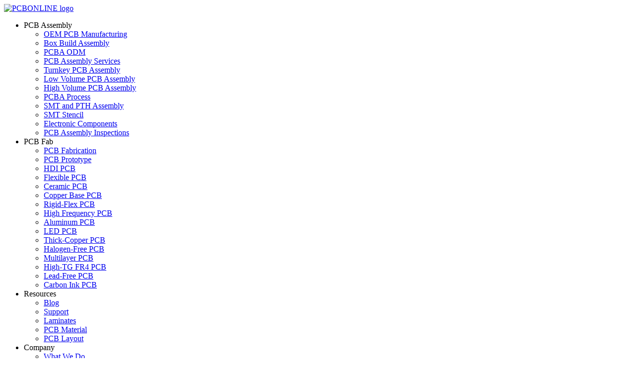

--- FILE ---
content_type: text/html; charset=utf-8
request_url: https://www.pcbonline.com/blog/hybrid-pcb-material-types-and-challenges.html
body_size: 14247
content:
<!doctype html>
<html data-n-head-ssr lang="en" data-n-head="%7B%22lang%22:%7B%22ssr%22:%22en%22%7D%7D">
  <head >
    <title>Hybrid PCB Materials Types and Challenges</title><meta data-n-head="ssr" name="viewport" content="width=device-width, initial-scale=1,user-scalable=no"><meta data-n-head="ssr" data-hid="description" name="description" content="Hybrid PCBs can be hybrid RF PCB, flex PCB, aluminum PCB, ceramic PCB, etc. The biggest challenges are laminate construction and PP. Explore hybrid PCBs&#x27; secrets."><meta data-n-head="ssr" data-hid="keywords" name="keywords" content="hybrid PCB"><link data-n-head="ssr" rel="icon" type="image/x-icon" href="/favicon.ico"><link data-n-head="ssr" rel="canonical" href="https://www.pcbonline.com/blog/hybrid-pcb-material-types-and-challenges.html"><link data-n-head="ssr" rel="icon" type="image/x-icon" href="/favicon.ico"><script data-n-head="ssr" data-hid="gtm-script" type="text/javascript" charset="utf-8">(function(w,d,s,l,i){w[l]=w[l]||[];w[l].push({'gtm.start':
        new Date().getTime(),event:'gtm.js'});var f=d.getElementsByTagName(s)[0],
        j=d.createElement(s),dl=l!='dataLayer'?'&l='+l:'';j.async=true;j.src=
        'https://www.googletagmanager.com/gtm.js?id='+i+dl;f.parentNode.insertBefore(j,f);
        })(window,document,'script','dataLayer','GTM-TJTRR4K');</script><script data-n-head="ssr" defer src="https://embed.tawk.to/5c8511c8c37db86fcfccf818/default" charset="UTF-8"></script><link rel="preload" href="https://cdn.pcbonline.com/static/d300fac.js" as="script"><link rel="preload" href="https://cdn.pcbonline.com/static/css/34d35dd.css" as="style"><link rel="preload" href="https://cdn.pcbonline.com/static/f16e154.js" as="script"><link rel="preload" href="https://cdn.pcbonline.com/static/css/a9811bd.css" as="style"><link rel="preload" href="https://cdn.pcbonline.com/static/bbfd2ed.js" as="script"><link rel="preload" href="https://cdn.pcbonline.com/static/css/187a9fa.css" as="style"><link rel="preload" href="https://cdn.pcbonline.com/static/4fc89d3.js" as="script"><link rel="preload" href="https://cdn.pcbonline.com/static/css/a2614d1.css" as="style"><link rel="preload" href="https://cdn.pcbonline.com/static/64cee4c.js" as="script"><link rel="preload" href="https://cdn.pcbonline.com/static/af47afe.js" as="script"><link rel="preload" href="https://cdn.pcbonline.com/static/css/90169b8.css" as="style"><link rel="preload" href="https://cdn.pcbonline.com/static/1c02e61.js" as="script"><link rel="preload" href="https://cdn.pcbonline.com/static/css/158aec2.css" as="style"><link rel="preload" href="https://cdn.pcbonline.com/static/0bfd624.js" as="script"><link rel="preload" href="https://cdn.pcbonline.com/static/6170a85.js" as="script"><link rel="preload" href="https://cdn.pcbonline.com/static/css/8b44da9.css" as="style"><link rel="preload" href="https://cdn.pcbonline.com/static/bdb6a2d.js" as="script"><link rel="preload" href="https://cdn.pcbonline.com/static/f8c406c.js" as="script"><link rel="preload" href="https://cdn.pcbonline.com/static/c2e8d11.js" as="script"><link rel="stylesheet" href="https://cdn.pcbonline.com/static/css/34d35dd.css"><link rel="stylesheet" href="https://cdn.pcbonline.com/static/css/a9811bd.css"><link rel="stylesheet" href="https://cdn.pcbonline.com/static/css/187a9fa.css"><link rel="stylesheet" href="https://cdn.pcbonline.com/static/css/a2614d1.css"><link rel="stylesheet" href="https://cdn.pcbonline.com/static/css/90169b8.css"><link rel="stylesheet" href="https://cdn.pcbonline.com/static/css/158aec2.css"><link rel="stylesheet" href="https://cdn.pcbonline.com/static/css/8b44da9.css">
  </head>
  <body >
    <div data-server-rendered="true" id="__nuxt"><!----><div id="__layout"><div><noscript><iframe src="https://www.googletagmanager.com/ns.html?id=GTM-TJTRR4K" height="0" width="0" style="display: none; visibility: hidden"></iframe></noscript> <div><div class="header" data-v-44377968><div class="header_content" data-v-44377968><a href="/" class="logo nuxt-link-active" data-v-44377968><img loading="lazy" src="https://cdn.pcbonline.com/static/img/logo_blue.svg" alt="PCBONLINE logo" data-v-44377968></a> <div class="header_right" data-v-44377968><ul class="menu" data-v-44377968><li class="nav" data-v-44377968><span class="no-link" data-v-44377968>PCB Assembly</span> <i class="trangle" data-v-44377968></i> <div class="menu_child" data-v-44377968><ul class="menu_flex grid_two" data-v-44377968><li data-v-44377968><a href="/oem-pcb-electronics-manufacturer/" data-v-44377968>OEM PCB Manufacturing</a></li><li data-v-44377968><a href="/pcba-box-build-assembly/" data-v-44377968>Box Build Assembly</a></li><li data-v-44377968><a href="/pcba-odm-original-design-manufacturer/" data-v-44377968>PCBA ODM</a></li><li data-v-44377968><a href="/PCB-Assembly/PCB-Assembly-Overview/" data-v-44377968>PCB Assembly Services</a></li><li data-v-44377968><a href="/ems-solution/turnkey-pcb-assembly/" data-v-44377968>Turnkey PCB Assembly</a></li><li data-v-44377968><a href="/PCB-Assembly/Low-Volume-PCB-Assembly/" data-v-44377968>Low Volume PCB Assembly</a></li><li data-v-44377968><a href="/PCB-Assembly/High-Volume-PCB-Assembly/" data-v-44377968>High Volume PCB Assembly</a></li><li data-v-44377968><a href="/pcba-process/" data-v-44377968>PCBA Process</a></li><li data-v-44377968><a href="/PCB-Assembly/smt-and-tht/" data-v-44377968>SMT and PTH Assembly</a></li><li data-v-44377968><a href="/PCB-FAB/SMT-Stencil/" data-v-44377968>SMT Stencil</a></li><li data-v-44377968><a href="/electronic-components/" data-v-44377968>Electronic Components</a></li><li data-v-44377968><a href="/pcb-assembly-inspections/" data-v-44377968>PCB Assembly Inspections</a></li></ul></div></li><li class="nav" data-v-44377968><span class="no-link" data-v-44377968>PCB Fab</span> <i class="trangle" data-v-44377968></i> <div class="menu_child" data-v-44377968><ul class="menu_flex" data-v-44377968><li data-v-44377968><a href="/PCB-FAB/pcb-fabrication/" data-v-44377968>PCB Fabrication</a></li><li data-v-44377968><a href="/PCB-FAB/PCB-prototype/" data-v-44377968>PCB Prototype</a></li><li data-v-44377968><a href="/PCB-FAB/HDI-PCB/" data-v-44377968>HDI PCB</a></li><li data-v-44377968><a href="/PCB-FAB/Flexible-PCBs/" data-v-44377968>Flexible PCB</a></li><li data-v-44377968><a href="/PCB-FAB/Aluminum-Nitride/" data-v-44377968>Ceramic PCB</a></li><li data-v-44377968><a href="/copper-base-pcb/" data-v-44377968>Copper Base PCB</a></li><li data-v-44377968><a href="/PCB-FAB/Rigid-Flex-PCBs/" data-v-44377968>Rigid-Flex PCB</a></li><li data-v-44377968><a href="/PCB-FAB/High-Frequency-PCBs/" data-v-44377968>High Frequency PCB</a></li><li data-v-44377968><a href="/PCB-FAB/Aluminum-PCB/" data-v-44377968>Aluminum PCB</a></li><li data-v-44377968><a href="/PCB-FAB/LED-PCB/" data-v-44377968>LED PCB</a></li><li data-v-44377968><a href="/PCB-FAB/Thick-Copper-PCBs/" data-v-44377968>Thick-Copper PCB</a></li><li data-v-44377968><a href="/PCB-FAB/Halogen-Free-PCBs/" data-v-44377968>Halogen-Free PCB</a></li><li data-v-44377968><a href="/PCB-FAB/Multilayer-PCBs/" data-v-44377968>Multilayer PCB</a></li><li data-v-44377968><a href="/PCB-FAB/High-TG-PCBs/" data-v-44377968>High-TG FR4 PCB</a></li><li data-v-44377968><a href="/PCB-FAB/Lead-Free-PCBs/" data-v-44377968>Lead-Free PCB</a></li><li data-v-44377968><a href="/PCB-FAB/Carbon-PCBs/" data-v-44377968>Carbon Ink PCB</a></li></ul></div></li><li class="nav" data-v-44377968><span class="no-link" data-v-44377968>Resources</span> <i class="trangle" data-v-44377968></i> <div class="menu_child" data-v-44377968><ul class="menu_flex grid_one" data-v-44377968><li data-v-44377968><a href="/blog/" class="nuxt-link-active" data-v-44377968>Blog</a></li><li data-v-44377968><a href="/support/home/" data-v-44377968>Support</a></li><li data-v-44377968><a href="/laminates/" data-v-44377968>Laminates</a></li><li data-v-44377968><a href="/pcb-material/" data-v-44377968>PCB Material</a></li><li data-v-44377968><a href="/PCB-FAB/PCB-layout/" data-v-44377968>PCB Layout</a></li></ul></div></li><li class="nav" data-v-44377968><span class="no-link" data-v-44377968>Company</span> <i class="trangle" data-v-44377968></i> <div class="menu_child" data-v-44377968><ul class="menu_flex grid_one" data-v-44377968><li data-v-44377968><a href="/PCB-Assembly/" data-v-44377968>What We Do</a></li><li data-v-44377968><a href="/about/" data-v-44377968>About Us</a></li><li data-v-44377968><a href="/quality-control/" data-v-44377968>Quality Control</a></li></ul></div></li> <li class="nav" data-v-44377968><a href="https://sys.pcbonline.com/instant-quote" target="_blank" class="link" data-v-44377968>
            Online Quote
          </a></li></ul> <div class="search" data-v-44377968><span style="margin-top:1px !important;" data-v-80a800e8 data-v-44377968><div role="tooltip" id="el-popover-4685" aria-hidden="true" class="el-popover el-popper" style="width:544px;display:none;"><!----><div class="search-hot" data-v-6ff6261f data-v-80a800e8><div class="s-header" data-v-095a87a6 data-v-6ff6261f>
    Hot Searches
  </div> <div class="tags-box" data-v-6ff6261f><div class="tags-li" data-v-6ff6261f><span data-v-6ff6261f>Coupon</span></div><div class="tags-li" data-v-6ff6261f><span data-v-6ff6261f>PCB sponsorship</span></div><div class="tags-li" data-v-6ff6261f><span data-v-6ff6261f>pcb assembly</span></div><div class="tags-li" data-v-6ff6261f><span data-v-6ff6261f>4-wire sensing</span></div><div class="tags-li" data-v-6ff6261f><span data-v-6ff6261f>volume production</span></div><div class="tags-li" data-v-6ff6261f><span data-v-6ff6261f>buy PCB online</span></div><div class="tags-li" data-v-6ff6261f><span data-v-6ff6261f>PCBA online</span></div><div class="tags-li" data-v-6ff6261f><span data-v-6ff6261f>PCB manufacturing</span></div><div class="tags-li" data-v-6ff6261f><span data-v-6ff6261f>flexible PCB</span></div><div class="tags-li" data-v-6ff6261f><span data-v-6ff6261f>electronic components</span></div><div class="tags-li" data-v-6ff6261f><span data-v-6ff6261f>PCBA</span></div><div class="tags-li" data-v-6ff6261f><span data-v-6ff6261f>aluminum PCB</span></div><div class="tags-li" data-v-6ff6261f><span data-v-6ff6261f>Rogers PCB</span></div><div class="tags-li" data-v-6ff6261f><span data-v-6ff6261f>PCB design</span></div><div class="tags-li" data-v-6ff6261f><span data-v-6ff6261f>FPGA</span></div> <!----></div></div> <div class="search-empty" style="display:none;" data-v-e9bea176 data-v-80a800e8><span data-v-e9bea176>Sorry, nothing found for “PCB”.</span></div> <div class="search-loading" style="display:none;" data-v-35e7ba1c data-v-80a800e8><div class="s-header" data-v-095a87a6 data-v-35e7ba1c><div class="animate-box" data-v-095a87a6><div class="blobs" data-v-095a87a6><div class="blob active" data-v-095a87a6></div> <div class="blob active" data-v-095a87a6></div></div> <svg xmlns="http://www.w3.org/2000/svg" version="1.1" data-v-095a87a6><defs data-v-095a87a6><filter id="goo" data-v-095a87a6><feGaussianBlur in="SourceGraphic" stdDeviation="17" result="blur" data-v-095a87a6></feGaussianBlur> <feColorMatrix in="blur" mode="matrix" values="1 0 0 0 0  0 1 0 0 0  0 0 1 0 0  0 0 0 18 -6" result="goo" data-v-095a87a6></feColorMatrix> <feBlend in="SourceGraphic" in2="goo" data-v-095a87a6></feBlend></filter></defs></svg></div></div> <div class="loading-tmp" data-v-35e7ba1c><div class="li-l" data-v-35e7ba1c><div class="lef" data-v-35e7ba1c><div data-v-35e7ba1c></div></div> <div class="rig" data-v-35e7ba1c><div data-v-35e7ba1c></div> <div data-v-35e7ba1c></div> <div data-v-35e7ba1c></div></div></div><div class="li-l" data-v-35e7ba1c><div class="lef" data-v-35e7ba1c><div data-v-35e7ba1c></div></div> <div class="rig" data-v-35e7ba1c><div data-v-35e7ba1c></div> <div data-v-35e7ba1c></div> <div data-v-35e7ba1c></div></div></div></div></div> <div class="search-list" style="display:none;" data-v-4c57a9c8 data-v-80a800e8><div class="s-header" data-v-095a87a6 data-v-4c57a9c8>
    RELATED BLOG (0)
  </div> <div class="list-box" data-v-4c57a9c8></div> <div class="bot-fix" data-v-4c57a9c8>
    VIEW ALL RESULTS FOR PCB
    <i class="el-icon-caret-right" data-v-4c57a9c8></i></div></div> </div><span class="el-popover__reference-wrapper"><div class="search-form" data-v-80a800e8><input type="text" placeholder="Type in to Search" data-v-80a800e8> <div class="search-btn" data-v-80a800e8></div></div></span></span></div> <button class="signIn_button" data-v-44377968>
        Sign In
      </button> <!----></div></div></div> <div><div class="blog_wrap"><div class="header"><div class="line_top"></div> <p class="blog_des"><a href="/" class="nuxt-link-active">Home</a>&gt;
        <a href="/blog/" class="nuxt-link-active">Blog</a>&gt;
        Hybrid PCB Materials Types and Challenges
      </p> <h1 class="title_custom">Hybrid PCB Materials Types and Challenges</h1> <div><span class="keyword">
          hybrid PCB
        </span></div> <div class="team_des"><div class="team_item"><span>PCBONLINE Team</span><span> Mon, Jul 25, 2022</span></div> <div class="team_item"><img src="[data-uri]" alt class="eye_img"> <span>4204</span></div></div></div> <div class="main"><div class="article">   <div class="content">
  <div class="post_content">
      <div class="newquestion">
          <div class="newquestion_title">Question</div>
          <div>We are currently in the development phase and looking for a supplier to manufacture an FR4 PCB with an AlN inlay area for high-power LEDs. Can you PCBONLINE company manufacture that PCB?</div>
      </div>
  </div>
</div>
<p style="text-align: center;">
  <img src="https://cdn.pcbonline.com/icon/hybrid-pcb-requirements.jpg" alt="hybrid PCB requirements" style="">
</p>
<b>Answer:</b>
<p>Due to the below reasons, our company suggests changing the board to be FR4 embedded with copper, namely, copper replacing AlN.</p>
<ul class="post-ul3">
  <li>The process is complex. Though we can make it, it is difficult to fabricate.</li>
  <li>The embedded ceramic (AlN) size is too big and easy to break out.</li>
  <li>AlN costs a lot.</li>
</ul>
<p>If your board can be changed, here is our suggestion and capabilities for the board:</p>
<p>
  <b>PCB technology</b>: double-sided FR4 + embedded copper, 1.6mm finished board thickness, 2oz copper thickness, black ink for solder mask, white ink for silkscreen, 2μm ENIG for surface finish, size 99.2mm * 71.2mm (single piece delivery), quantity 10pcs.
  <b>Price</b>: $325.</p>
<br>
<p>A hybrid material PCB is a composite-structure PCB that uses more than one base material type for desired electrical performances, such as heat sinking, high-speed signal transmission and reception, etc.</p>
<p>Depending on your PCB hybrid material types, there are quite some challenges in fabricating the PCB. Rich experience is necessary for solving challenges. So if you plan a PCB project that uses different materials,
  <b>early involvement</b> from&nbsp;your PCB supplier is recommended. But before that, check hybrid PCB materials and PCB fabrication challenges in this article!</p>
<div class="posttip">
  <ul class="disc">
      <li>
          <a href="#1">Part 1: Hybrid Material PCB Types</a>
      </li>
      <li>
          <a href="#2">Part 2: How to Bond Different Materials in a Hybrid PCB</a>
      </li>
      <li>
          <a href="#3">Part 3: What are the Challenges of Hybrid PCB?</a>
      </li>
      <li id="1">
          <a href="#4">Part 4: FAQs about Hybrid PCB</a>
      </li>
  </ul>
</div>
<h2>Part 1: Hybrid Material PCB Types</h2>
<p>A hybrid PCB has a composite structure, with the main board embedded with inlay area(s) in different materials. Usually, the combination of materials for the hybrid PCB base can be:</p>
<ul class="post-ul3">
  <li>FR4/copper,</li>
  <li>FR4/AlN,</li>
  <li>FR4/alumina,</li>
  <li>FR4/aluminum,</li>
  <li>FR4/PTFE (Rogers),</li>
  <li>FR4/polyester (PET),</li>
  <li>FR4/polyimide (PI),</li>
  <li>Copper/AlN,</li>
  <li>Copper/alumina,</li>
  <li>PTFE/AlN,</li>
  <li>PTFE/alumina,</li>
  <li>Copper/aluminum</li>
</ul>
<p>You can use
  <b>2</b>different types of base materials to make your PCB, and
  <b>3</b>or
  <b>4</b>types are also okay! For example, we manufactured the below hybrid
  <a href="https://www.pcbonline.com/PCB-FAB/High-Frequency-PCBs/" target="_blank">high-frequency PCB</a>&nbsp;using 4 types of materials -
  <b>Rogers RT 6202</b>,
  <b>FR4</b>,
  <b>ceramic</b>, and
  <b>copper</b>.</p>
<p style="text-align: center;">
  <img loading="lazy" src="https://cdn.pcbonline.com/icon/rogers-hybrid-pcb.jpg" alt="Rogers hybrid PCB" style="">
</p>
<p>Below is a
  <b>copper/FR4&nbsp;</b>hybrid PCB used for air conditioning central systems.</p>
<p style="text-align: center;">
  <img loading="lazy" src="https://cdn.pcbonline.com/blog/copper-fr4-hybrid-pcb.jpg" alt="copper FR4 hybrid PCB" style="">
</p>
<p>Below is a
  <b>copper/AlN&nbsp;</b>hybrid PCB for stage lights. COB LEDs are flip-chip bonded on the embedded AlN area.</p>
<p style="text-align: center;" id="2">
  <img loading="lazy" src="https://cdn.pcbonline.com/blog/copper-ceramic-hybrid-led-pcb.jpg" alt="copper ceramic hybrid PCB" style="">
</p>
<h2>Part 2: How to Bond Different Materials in a Hybrid PCB</h2>
<p>As we all know, ceramic, copper, FR4, PI, and PTFE are different materials and have different physical properties. How do these different materials bond together?</p>
<p>Different materials bond together through
  <strong>phase-change&nbsp;</strong>in the connection areas. Phase change means under high temperatures, different materials melt and cure so that they integrate.</p>
<p style="text-align: center;">
  <img loading="lazy" src="https://cdn.pcbonline.com/blog/laminate-embedded-hybrid-pcb.jpg" alt="laminate embedded hybrid PCB" style="">
</p>
<p>You should know that in the PCB manufacturing process, lamination is under high temperatures and pressure. During lamination, in the connection areas, prepreg (PP) and the PCB base materials phase change and integrate, such as FR4, ceramics, copper, aluminum, PTFE, and PET.</p>
<p id="3">
  <a href="https://www.pcbonline.com/blog/high-thermal-conductivity-pcbs.html" target="_blank" rel="undefined">PCBs for thermal management solutions</a>&nbsp;also use special PP that has more than
  <b>3W/mK&nbsp;</b>of thermal conductivity to connect different PCB materials.</p>
<h2>Part 3: What are the Challenges of Hybrid PCB?</h2>
<p style="text-align: center;">
  <img loading="lazy" src="https://cdn.pcbonline.com/blog/hybrid-pcb-thermal-dissipation.jpg" alt="hybrid PCB thermal dissipation" style="">
</p>
<p>The biggest challenges to hybrid PCBs are the
  <strong>laminate construction</strong>(stack-up) and
  <strong>PP</strong> (prepreg)<strong>&nbsp;</strong>in the materials connection areas.</p>
<p>For laminate construction of hybrid PCBs, the coefficient of thermal expansion (CTE) of FR4, AlN, alumina, copper, aluminum, PTFE, PI, and PET are different. With the changes in temperatures and pressure, the sizes of the main board and inlay areas also change. You should not only consider CTE of different materials and mechanical tolerances but also have good control of the lamination specs such as temperatures. Otherwise, improper laminate construction will cause delamination and breaking boards.</p>
<p>Besides, keep in mind that PTFE is a soft material and has a sensitive CTE. If PTFE shrinks or expands, its RF characteristics will be affected. And if the size is too big, the ceramic material is easy to break.</p>
<p>Speaking of PP, it is the second challenge of hybrid PCBs. During lamination, PP of the same layer overflows to fill up the connection areas. The flow speed and amount of PP affect the integration of different materials. For thermal management solutions, you should use special PP to dissipate heat.</p>
<p>Rich experience is needed to solve these challenges of hybrid PCBs. We recommend early involvement from your PCB fabricator in the PCB design/project development phase.</p>
<p style="text-align: center;">
  <img loading="lazy" src="https://cdn.pcbonline.com/blog/hybrid-pcb-solution-pcbonline.jpg" alt="hybrid PCB solution from PCBONLINE" style="">
</p>
<p>
  <a href="https://www.pcbonline.com/" target="_blank">PCBONLINE</a>, a one-stop PCB manufacturer, can provide you with reliable hybrid PCB fabrication and assembly. Founded in 1999, we have two large manufacturing bases and one PCB assembly factory. By ordering hybrid PCBs from PCBONLINE, you can enjoy these advantages from us:</p>
<div class="newnote">
  <ul class="post-ul3">
      <li>One-on-one engineering support and design assistance throughout your hybrid PCB project,</li>
      <li>Our CAM engineer with more than
          <b>20&nbsp;</b>years of experience can help you with hybrid PCB laminate construction and choosing PP,</li>
      <li>Good control of the expansion of high-frequency materials and in-stock RF material within a&nbsp;<b>45&nbsp;</b>day storage period,</li>
      <li>Custom hybrid PCB fabrication using
          <b>2 to 4&nbsp;</b>types of base materials, including FR4, copper, aluminum, AlN, alumina, PTFE, PI, PET, and glass,</li>
      <li>One-stop hybrid PCB design, fabrication, and assembly from prototypes to bulky production.</li>
  </ul>
</div>
<p>If you need hybrid flex PCBs, hybrid aluminum PCBs, ceramic hybrid PCBs, RF circuit hybrid PCBs, and so on, please feel free to contact PCBONLINE by email at
  <mark>info@pcbonline.com</mark>. Our CAM engineer will assist you along the way.</p>
<h2>Part 4: FAQs about Hybrid PCB</h2>
<p style="text-align: center;">
  <img loading="lazy" src="https://cdn.pcbonline.com/blog/fr4-copper-hybrid-pcb.webp" alt="FR4 copper hybrid PCB" style="">
</p>
<p>
  <b>Question 1. What are the advantages of hybrid PCBs?</b>
</p>
<p>Hybrid PCBs provide all the metrics of the base materials, such as high thermal conductivity of ceramics, copper, and aluminum, high-speed characteristics of PTFE, the flexibility of PI and PET, transparency of clear PET and glass, good solderability of FR4, etc. Besides, the composite structure of the hybrid PCB is custom according to your application requirements.</p>
<p>
  <b>Question 2. Will the price of hybrid materials PCB fabrication be higher than single base material PCBs?</b>
</p>
<p>Yes, it is likely to be, but for some high-performance materials, hybrid material PCBs can save costs, such as hybrid Rogers PCBs. It is complicated to design and fabricate hybrid PCBs, especially in choosing materials and PP, lamination, and drilling holes. In the prototyping phase, we need trial production to test different design details until the sample proves the correct design so that we can produce hybrid PCB/PCBA in batches.</p>
<p>
  <b>Question 3. What are the applications of hybrid PCBs?</b>
</p>
<p>Hybrid PCBs meet the trend of high-density, small size, and miniaturization of electronics. Hybrid PCBs can find applications in almost all middle and high-end fields, such as aerospace, wireless, high-power, automotive, industrial, medical, defense, and commercial electronics. For example, in the above images, the hybrid RF PCB using 4 types of base materials is used for defense, the copper/FR4 PCB is used for the air condition central system, and the ceramic/copper PCB is used for stage lights.</p>
<br>
<h3>Conclusion</h3>
<p>A hybrid PCB provides you with great design possibilities and challenges. If you want hybrid material PCBs after evaluation, work with the manufacturer PCBONLINE for design and fabrication.</p>
<br>
<p>
  <font color="#a4a3a3" style="font-size:14px">
      <font color="#cc0000">©</font>This article is an original work of the PCBONLINE team. Please indicate the author PCBONLINE if you reprint. If the article is reproduced without permission or indicating the author's source, PCBONLINE reserves the right to investigate the infringement.</font>
</p>
<div class="post-step-con">
  <ul class="post-ul2">
      <p>Related Content:</p>
      <ul class="post-ul3">
          <li>
              <a href="https://www.pcbonline.com/blog/transparent-circuit-boards.html" target="_blank">Transparent Circuit Boards - Clear Flexible PCBs and Ceramic PCBs</a>
          </li>
          <li>
              <a href="https://www.pcbonline.com/blog/teflon-pcb.html" target="_blank">What is Teflon PCB: PTFE Based Laminates, PCB Manufacturing, Costs</a>
          </li>
          <li>
              <a href="https://www.pcbonline.com/blog/what-is-insulated-metal-substrate-pcb.html" target="_blank">An Introduction to IMS PCB - 2021 Updated Complete Guide</a>
          </li>
          <li>
              <a href="https://www.pcbonline.com/blog/pros-and-cons-of-copper-core-pcb.html" target="_blank" rel="undefined">Pros and Cons of Copper Core PCB - A Full Introduction</a></li>
      </ul>
  </ul>
</div>   <style>.btn-reversal { background: #ffca00; color: #000000; cursor: pointer; transition: ease-in-out all 0.2s; border: solid 1px #ffca00 !important; height: 40px; font-size: 14px; line-height: 40px; padding: 0 30px; border-radius: 4px; text-decoration: none; } .btn-reversal a { text-decoration: none; } .btn-reversal a { margin-right: 8px; font-size: 14px; } .btn-reversal.primary { color: #fff; border: solid 1px rgb(51, 51, 236) !important; background: rgb(51, 51, 236); } .btn-reversal.primary:hover { color: rgb(51, 51, 236); } .btn-reversal.warning { background: #ffca00; color: #000000; border: solid 1px #ffca00 !important; } .btn-reversal.warning *, .btn-reversal.warning > * { color: #000000; } .btn-reversal.warning:hover { color: #ffca00; background: rgba(255, 202, 0, 0); border: solid 1px #ffca00 !important; } .btn-reversal.warning:hover *, .btn-reversal.warning:hover > * { color: #ffca00; } .btn-reversal:hover { background: rgba(255, 255, 255, 0); color: rgb(51, 51, 236); text-decoration: none; } .btn-reversal:hover a { text-decoration: none; } .btn-reversal:hover { background: rgba(255, 255, 255, 0); color: #000000; }</style></div> <div class="rigid_right"><div data-v-76ba8cf5><div class="free_qoute" data-v-76ba8cf5><h4 class="title" data-v-76ba8cf5>GET A FREE QUOTE</h4> <div class="search-form" data-v-76ba8cf5><div class="el-input" data-v-76ba8cf5><!----><input type="text" autocomplete="off" placeholder="Name" class="el-input__inner"><!----><!----><!----><!----></div></div> <div class="search-form" data-v-76ba8cf5><div class="el-input" data-v-76ba8cf5><!----><input type="text" autocomplete="off" placeholder="Email" class="el-input__inner"><!----><!----><!----><!----></div> <!----></div> <div class="search-form" data-v-76ba8cf5><div class="el-textarea" data-v-76ba8cf5><textarea autocomplete="off" placeholder="Message" rows="8" name="textarea" class="el-textarea__inner"></textarea><!----></div></div> <div class="upload" data-v-76ba8cf5>File Upload</div> <div class="uploadFile_wrap" data-v-76ba8cf5><div class="uploadFile" data-v-76ba8cf5><button type="button" class="el-button btn_file el-button--primary" data-v-76ba8cf5><!----><!----><span><i class="el-icon-upload2" data-v-76ba8cf5></i>
          Select file</span></button> <input type="file" data-v-76ba8cf5></div> <!----></div> <div class="upload-tip" data-v-76ba8cf5>
      Please upload the file in only the zip, rar, or 7z formats.
    </div> <div class="sub_btn" data-v-76ba8cf5><button disabled="disabled" type="button" class="el-button btn el-button--primary is-disabled" data-v-76ba8cf5><!----><!----><span>Submit</span></button></div></div> <!----></div></div></div></div> <div Share="   &lt;div class=&quot;content&quot;&gt;
  &lt;div class=&quot;post_content&quot;&gt;
      &lt;div class=&quot;newquestion&quot;&gt;
          &lt;div class=&quot;newquestion_title&quot;&gt;Question&lt;/div&gt;
          &lt;div&gt;We are currently in the development phase and looking for a supplier to manufacture an FR4 PCB with an AlN inlay area for high-power LEDs. Can you PCBONLINE company manufacture that PCB?&lt;/div&gt;
      &lt;/div&gt;
  &lt;/div&gt;
&lt;/div&gt;
&lt;p style=&quot;text-align: center;&quot;&gt;
  &lt;img src=&quot;https://cdn.pcbonline.com/icon/hybrid-pcb-requirements.jpg&quot; alt=&quot;hybrid PCB requirements&quot; style=&quot;&quot;&gt;
&lt;/p&gt;
&lt;b&gt;Answer:&lt;/b&gt;
&lt;p&gt;Due to the below reasons, our company suggests changing the board to be FR4 embedded with copper, namely, copper replacing AlN.&lt;/p&gt;
&lt;ul class=&quot;post-ul3&quot;&gt;
  &lt;li&gt;The process is complex. Though we can make it, it is difficult to fabricate.&lt;/li&gt;
  &lt;li&gt;The embedded ceramic (AlN) size is too big and easy to break out.&lt;/li&gt;
  &lt;li&gt;AlN costs a lot.&lt;/li&gt;
&lt;/ul&gt;
&lt;p&gt;If your board can be changed, here is our suggestion and capabilities for the board:&lt;/p&gt;
&lt;p&gt;
  &lt;b&gt;PCB technology&lt;/b&gt;: double-sided FR4 + embedded copper, 1.6mm finished board thickness, 2oz copper thickness, black ink for solder mask, white ink for silkscreen, 2μm ENIG for surface finish, size 99.2mm * 71.2mm (single piece delivery), quantity 10pcs.
  &lt;b&gt;Price&lt;/b&gt;: $325.&lt;/p&gt;
&lt;br&gt;
&lt;p&gt;A hybrid material PCB is a composite-structure PCB that uses more than one base material type for desired electrical performances, such as heat sinking, high-speed signal transmission and reception, etc.&lt;/p&gt;
&lt;p&gt;Depending on your PCB hybrid material types, there are quite some challenges in fabricating the PCB. Rich experience is necessary for solving challenges. So if you plan a PCB project that uses different materials,
  &lt;b&gt;early involvement&lt;/b&gt; from&amp;nbsp;your PCB supplier is recommended. But before that, check hybrid PCB materials and PCB fabrication challenges in this article!&lt;/p&gt;
&lt;div class=&quot;posttip&quot;&gt;
  &lt;ul class=&quot;disc&quot;&gt;
      &lt;li&gt;
          &lt;a href=&quot;#1&quot;&gt;Part 1: Hybrid Material PCB Types&lt;/a&gt;
      &lt;/li&gt;
      &lt;li&gt;
          &lt;a href=&quot;#2&quot;&gt;Part 2: How to Bond Different Materials in a Hybrid PCB&lt;/a&gt;
      &lt;/li&gt;
      &lt;li&gt;
          &lt;a href=&quot;#3&quot;&gt;Part 3: What are the Challenges of Hybrid PCB?&lt;/a&gt;
      &lt;/li&gt;
      &lt;li id=&quot;1&quot;&gt;
          &lt;a href=&quot;#4&quot;&gt;Part 4: FAQs about Hybrid PCB&lt;/a&gt;
      &lt;/li&gt;
  &lt;/ul&gt;
&lt;/div&gt;
&lt;h2&gt;Part 1: Hybrid Material PCB Types&lt;/h2&gt;
&lt;p&gt;A hybrid PCB has a composite structure, with the main board embedded with inlay area(s) in different materials. Usually, the combination of materials for the hybrid PCB base can be:&lt;/p&gt;
&lt;ul class=&quot;post-ul3&quot;&gt;
  &lt;li&gt;FR4/copper,&lt;/li&gt;
  &lt;li&gt;FR4/AlN,&lt;/li&gt;
  &lt;li&gt;FR4/alumina,&lt;/li&gt;
  &lt;li&gt;FR4/aluminum,&lt;/li&gt;
  &lt;li&gt;FR4/PTFE (Rogers),&lt;/li&gt;
  &lt;li&gt;FR4/polyester (PET),&lt;/li&gt;
  &lt;li&gt;FR4/polyimide (PI),&lt;/li&gt;
  &lt;li&gt;Copper/AlN,&lt;/li&gt;
  &lt;li&gt;Copper/alumina,&lt;/li&gt;
  &lt;li&gt;PTFE/AlN,&lt;/li&gt;
  &lt;li&gt;PTFE/alumina,&lt;/li&gt;
  &lt;li&gt;Copper/aluminum&lt;/li&gt;
&lt;/ul&gt;
&lt;p&gt;You can use
  &lt;b&gt;2&lt;/b&gt;different types of base materials to make your PCB, and
  &lt;b&gt;3&lt;/b&gt;or
  &lt;b&gt;4&lt;/b&gt;types are also okay! For example, we manufactured the below hybrid
  &lt;a href=&quot;https://www.pcbonline.com/PCB-FAB/High-Frequency-PCBs/&quot; target=&quot;_blank&quot;&gt;high-frequency PCB&lt;/a&gt;&amp;nbsp;using 4 types of materials -
  &lt;b&gt;Rogers RT 6202&lt;/b&gt;,
  &lt;b&gt;FR4&lt;/b&gt;,
  &lt;b&gt;ceramic&lt;/b&gt;, and
  &lt;b&gt;copper&lt;/b&gt;.&lt;/p&gt;
&lt;p style=&quot;text-align: center;&quot;&gt;
  &lt;img loading=&quot;lazy&quot; src=&quot;https://cdn.pcbonline.com/icon/rogers-hybrid-pcb.jpg&quot; alt=&quot;Rogers hybrid PCB&quot; style=&quot;&quot;&gt;
&lt;/p&gt;
&lt;p&gt;Below is a
  &lt;b&gt;copper/FR4&amp;nbsp;&lt;/b&gt;hybrid PCB used for air conditioning central systems.&lt;/p&gt;
&lt;p style=&quot;text-align: center;&quot;&gt;
  &lt;img loading=&quot;lazy&quot; src=&quot;https://cdn.pcbonline.com/blog/copper-fr4-hybrid-pcb.jpg&quot; alt=&quot;copper FR4 hybrid PCB&quot; style=&quot;&quot;&gt;
&lt;/p&gt;
&lt;p&gt;Below is a
  &lt;b&gt;copper/AlN&amp;nbsp;&lt;/b&gt;hybrid PCB for stage lights. COB LEDs are flip-chip bonded on the embedded AlN area.&lt;/p&gt;
&lt;p style=&quot;text-align: center;&quot; id=&quot;2&quot;&gt;
  &lt;img loading=&quot;lazy&quot; src=&quot;https://cdn.pcbonline.com/blog/copper-ceramic-hybrid-led-pcb.jpg&quot; alt=&quot;copper ceramic hybrid PCB&quot; style=&quot;&quot;&gt;
&lt;/p&gt;
&lt;h2&gt;Part 2: How to Bond Different Materials in a Hybrid PCB&lt;/h2&gt;
&lt;p&gt;As we all know, ceramic, copper, FR4, PI, and PTFE are different materials and have different physical properties. How do these different materials bond together?&lt;/p&gt;
&lt;p&gt;Different materials bond together through
  &lt;strong&gt;phase-change&amp;nbsp;&lt;/strong&gt;in the connection areas. Phase change means under high temperatures, different materials melt and cure so that they integrate.&lt;/p&gt;
&lt;p style=&quot;text-align: center;&quot;&gt;
  &lt;img loading=&quot;lazy&quot; src=&quot;https://cdn.pcbonline.com/blog/laminate-embedded-hybrid-pcb.jpg&quot; alt=&quot;laminate embedded hybrid PCB&quot; style=&quot;&quot;&gt;
&lt;/p&gt;
&lt;p&gt;You should know that in the PCB manufacturing process, lamination is under high temperatures and pressure. During lamination, in the connection areas, prepreg (PP) and the PCB base materials phase change and integrate, such as FR4, ceramics, copper, aluminum, PTFE, and PET.&lt;/p&gt;
&lt;p id=&quot;3&quot;&gt;
  &lt;a href=&quot;https://www.pcbonline.com/blog/high-thermal-conductivity-pcbs.html&quot; target=&quot;_blank&quot; rel=&quot;undefined&quot;&gt;PCBs for thermal management solutions&lt;/a&gt;&amp;nbsp;also use special PP that has more than
  &lt;b&gt;3W/mK&amp;nbsp;&lt;/b&gt;of thermal conductivity to connect different PCB materials.&lt;/p&gt;
&lt;h2&gt;Part 3: What are the Challenges of Hybrid PCB?&lt;/h2&gt;
&lt;p style=&quot;text-align: center;&quot;&gt;
  &lt;img loading=&quot;lazy&quot; src=&quot;https://cdn.pcbonline.com/blog/hybrid-pcb-thermal-dissipation.jpg&quot; alt=&quot;hybrid PCB thermal dissipation&quot; style=&quot;&quot;&gt;
&lt;/p&gt;
&lt;p&gt;The biggest challenges to hybrid PCBs are the
  &lt;strong&gt;laminate construction&lt;/strong&gt;(stack-up) and
  &lt;strong&gt;PP&lt;/strong&gt; (prepreg)&lt;strong&gt;&amp;nbsp;&lt;/strong&gt;in the materials connection areas.&lt;/p&gt;
&lt;p&gt;For laminate construction of hybrid PCBs, the coefficient of thermal expansion (CTE) of FR4, AlN, alumina, copper, aluminum, PTFE, PI, and PET are different. With the changes in temperatures and pressure, the sizes of the main board and inlay areas also change. You should not only consider CTE of different materials and mechanical tolerances but also have good control of the lamination specs such as temperatures. Otherwise, improper laminate construction will cause delamination and breaking boards.&lt;/p&gt;
&lt;p&gt;Besides, keep in mind that PTFE is a soft material and has a sensitive CTE. If PTFE shrinks or expands, its RF characteristics will be affected. And if the size is too big, the ceramic material is easy to break.&lt;/p&gt;
&lt;p&gt;Speaking of PP, it is the second challenge of hybrid PCBs. During lamination, PP of the same layer overflows to fill up the connection areas. The flow speed and amount of PP affect the integration of different materials. For thermal management solutions, you should use special PP to dissipate heat.&lt;/p&gt;
&lt;p&gt;Rich experience is needed to solve these challenges of hybrid PCBs. We recommend early involvement from your PCB fabricator in the PCB design/project development phase.&lt;/p&gt;
&lt;p style=&quot;text-align: center;&quot;&gt;
  &lt;img loading=&quot;lazy&quot; src=&quot;https://cdn.pcbonline.com/blog/hybrid-pcb-solution-pcbonline.jpg&quot; alt=&quot;hybrid PCB solution from PCBONLINE&quot; style=&quot;&quot;&gt;
&lt;/p&gt;
&lt;p&gt;
  &lt;a href=&quot;https://www.pcbonline.com/&quot; target=&quot;_blank&quot;&gt;PCBONLINE&lt;/a&gt;, a one-stop PCB manufacturer, can provide you with reliable hybrid PCB fabrication and assembly. Founded in 1999, we have two large manufacturing bases and one PCB assembly factory. By ordering hybrid PCBs from PCBONLINE, you can enjoy these advantages from us:&lt;/p&gt;
&lt;div class=&quot;newnote&quot;&gt;
  &lt;ul class=&quot;post-ul3&quot;&gt;
      &lt;li&gt;One-on-one engineering support and design assistance throughout your hybrid PCB project,&lt;/li&gt;
      &lt;li&gt;Our CAM engineer with more than
          &lt;b&gt;20&amp;nbsp;&lt;/b&gt;years of experience can help you with hybrid PCB laminate construction and choosing PP,&lt;/li&gt;
      &lt;li&gt;Good control of the expansion of high-frequency materials and in-stock RF material within a&amp;nbsp;&lt;b&gt;45&amp;nbsp;&lt;/b&gt;day storage period,&lt;/li&gt;
      &lt;li&gt;Custom hybrid PCB fabrication using
          &lt;b&gt;2 to 4&amp;nbsp;&lt;/b&gt;types of base materials, including FR4, copper, aluminum, AlN, alumina, PTFE, PI, PET, and glass,&lt;/li&gt;
      &lt;li&gt;One-stop hybrid PCB design, fabrication, and assembly from prototypes to bulky production.&lt;/li&gt;
  &lt;/ul&gt;
&lt;/div&gt;
&lt;p&gt;If you need hybrid flex PCBs, hybrid aluminum PCBs, ceramic hybrid PCBs, RF circuit hybrid PCBs, and so on, please feel free to contact PCBONLINE by email at
  &lt;mark&gt;info@pcbonline.com&lt;/mark&gt;. Our CAM engineer will assist you along the way.&lt;/p&gt;
&lt;h2&gt;Part 4: FAQs about Hybrid PCB&lt;/h2&gt;
&lt;p style=&quot;text-align: center;&quot;&gt;
  &lt;img loading=&quot;lazy&quot; src=&quot;https://cdn.pcbonline.com/blog/fr4-copper-hybrid-pcb.webp&quot; alt=&quot;FR4 copper hybrid PCB&quot; style=&quot;&quot;&gt;
&lt;/p&gt;
&lt;p&gt;
  &lt;b&gt;Question 1. What are the advantages of hybrid PCBs?&lt;/b&gt;
&lt;/p&gt;
&lt;p&gt;Hybrid PCBs provide all the metrics of the base materials, such as high thermal conductivity of ceramics, copper, and aluminum, high-speed characteristics of PTFE, the flexibility of PI and PET, transparency of clear PET and glass, good solderability of FR4, etc. Besides, the composite structure of the hybrid PCB is custom according to your application requirements.&lt;/p&gt;
&lt;p&gt;
  &lt;b&gt;Question 2. Will the price of hybrid materials PCB fabrication be higher than single base material PCBs?&lt;/b&gt;
&lt;/p&gt;
&lt;p&gt;Yes, it is likely to be, but for some high-performance materials, hybrid material PCBs can save costs, such as hybrid Rogers PCBs. It is complicated to design and fabricate hybrid PCBs, especially in choosing materials and PP, lamination, and drilling holes. In the prototyping phase, we need trial production to test different design details until the sample proves the correct design so that we can produce hybrid PCB/PCBA in batches.&lt;/p&gt;
&lt;p&gt;
  &lt;b&gt;Question 3. What are the applications of hybrid PCBs?&lt;/b&gt;
&lt;/p&gt;
&lt;p&gt;Hybrid PCBs meet the trend of high-density, small size, and miniaturization of electronics. Hybrid PCBs can find applications in almost all middle and high-end fields, such as aerospace, wireless, high-power, automotive, industrial, medical, defense, and commercial electronics. For example, in the above images, the hybrid RF PCB using 4 types of base materials is used for defense, the copper/FR4 PCB is used for the air condition central system, and the ceramic/copper PCB is used for stage lights.&lt;/p&gt;
&lt;br&gt;
&lt;h3&gt;Conclusion&lt;/h3&gt;
&lt;p&gt;A hybrid PCB provides you with great design possibilities and challenges. If you want hybrid material PCBs after evaluation, work with the manufacturer PCBONLINE for design and fabrication.&lt;/p&gt;
&lt;br&gt;
&lt;p&gt;
  &lt;font color=&quot;#a4a3a3&quot; style=&quot;font-size:14px&quot;&gt;
      &lt;font color=&quot;#cc0000&quot;&gt;©&lt;/font&gt;This article is an original work of the PCBONLINE team. Please indicate the author PCBONLINE if you reprint. If the article is reproduced without permission or indicating the author's source, PCBONLINE reserves the right to investigate the infringement.&lt;/font&gt;
&lt;/p&gt;
&lt;div class=&quot;post-step-con&quot;&gt;
  &lt;ul class=&quot;post-ul2&quot;&gt;
      &lt;p&gt;Related Content:&lt;/p&gt;
      &lt;ul class=&quot;post-ul3&quot;&gt;
          &lt;li&gt;
              &lt;a href=&quot;https://www.pcbonline.com/blog/transparent-circuit-boards.html&quot; target=&quot;_blank&quot;&gt;Transparent Circuit Boards - Clear Flexible PCBs and Ceramic PCBs&lt;/a&gt;
          &lt;/li&gt;
          &lt;li&gt;
              &lt;a href=&quot;https://www.pcbonline.com/blog/teflon-pcb.html&quot; target=&quot;_blank&quot;&gt;What is Teflon PCB: PTFE Based Laminates, PCB Manufacturing, Costs&lt;/a&gt;
          &lt;/li&gt;
          &lt;li&gt;
              &lt;a href=&quot;https://www.pcbonline.com/blog/what-is-insulated-metal-substrate-pcb.html&quot; target=&quot;_blank&quot;&gt;An Introduction to IMS PCB - 2021 Updated Complete Guide&lt;/a&gt;
          &lt;/li&gt;
          &lt;li&gt;
              &lt;a href=&quot;https://www.pcbonline.com/blog/pros-and-cons-of-copper-core-pcb.html&quot; target=&quot;_blank&quot; rel=&quot;undefined&quot;&gt;Pros and Cons of Copper Core PCB - A Full Introduction&lt;/a&gt;&lt;/li&gt;
      &lt;/ul&gt;
  &lt;/ul&gt;
&lt;/div&gt;   &lt;style&gt;.btn-reversal { background: #ffca00; color: #000000; cursor: pointer; transition: ease-in-out all 0.2s; border: solid 1px #ffca00 !important; height: 40px; font-size: 14px; line-height: 40px; padding: 0 30px; border-radius: 4px; text-decoration: none; } .btn-reversal a { text-decoration: none; } .btn-reversal a { margin-right: 8px; font-size: 14px; } .btn-reversal.primary { color: #fff; border: solid 1px rgb(51, 51, 236) !important; background: rgb(51, 51, 236); } .btn-reversal.primary:hover { color: rgb(51, 51, 236); } .btn-reversal.warning { background: #ffca00; color: #000000; border: solid 1px #ffca00 !important; } .btn-reversal.warning *, .btn-reversal.warning &gt; * { color: #000000; } .btn-reversal.warning:hover { color: #ffca00; background: rgba(255, 202, 0, 0); border: solid 1px #ffca00 !important; } .btn-reversal.warning:hover *, .btn-reversal.warning:hover &gt; * { color: #ffca00; } .btn-reversal:hover { background: rgba(255, 255, 255, 0); color: rgb(51, 51, 236); text-decoration: none; } .btn-reversal:hover a { text-decoration: none; } .btn-reversal:hover { background: rgba(255, 255, 255, 0); color: #000000; }&lt;/style&gt;" data-v-02b5af5d><div id="sidebar" class="help_menu_sales collpase" style="opacity:1;" data-v-02b5af5d><div class="side_arrow" data-v-02b5af5d><img id="arrowImage" src="[data-uri]" alt data-v-02b5af5d></div> <div class="side_items" data-v-02b5af5d><ul class="help_nav" data-v-02b5af5d><li class="nav_item" data-v-02b5af5d><div data-v-02b5af5d><img src="[data-uri]" alt class="web_call" data-v-02b5af5d> <span data-v-02b5af5d>Phone</span></div></li><li class="nav_item" data-v-02b5af5d><div data-v-02b5af5d><img src="https://cdn.pcbonline.com/static/img/chat.png" alt class="web_chat" data-v-02b5af5d> <span data-v-02b5af5d>WhatsApp</span></div></li><li class="nav_item" data-v-02b5af5d><div data-v-02b5af5d><img src="[data-uri]" alt class="web_email" data-v-02b5af5d> <span data-v-02b5af5d>Email</span></div></li></ul></div> <!----></div></div></div> <!----> <!----> <div data-v-08626209><div class="footer" data-v-08626209><div class="footer_left" data-v-08626209><a href="/" class="nuxt-link-active" data-v-08626209><img alt="pcbonline" src="https://cdn.pcbonline.com/static/img/logo_blue.svg" class="logo" data-v-08626209></a> <p class="des" data-v-08626209>
        Offer Electronics Manufacturing All-in-One
      </p><p class="des" data-v-08626209>
        PCBONLINE® is a registered trademark or service mark of pcb online limited or its affiliates.
      </p><p class="des" data-v-08626209>
        Copyright © 2005-2025 Pcb Online Limited. All rights reserved
      </p></div> <div class="footer_right" data-v-08626209><div class="star_products" data-v-08626209><b class="title" data-v-08626209>Star Products</b> <a href="/PCB-Assembly/PCB-Assembly-Overview/" data-v-08626209>
          PCB Assembly
        </a><a href="/pcba-box-build-assembly/" data-v-08626209>
          Box-Build Assembly
        </a><a href="/electronic-components/" data-v-08626209>
          Component Sourcing
        </a><a href="/PCB-FAB/Aluminum-Nitride/" data-v-08626209>
          Ceramic PCB
        </a><a href="/PCB-FAB/Aluminum-PCB/" data-v-08626209>
          Aluminum PCB
        </a><a href="/PCB-FAB/High-Frequency-PCBs/" data-v-08626209>
          High-Frequency PCB
        </a><a href="/PCB-FAB/Flexible-PCBs/" data-v-08626209>
          Flexible PCB
        </a></div> <div class="quick_links" data-v-08626209><b class="title" data-v-08626209>Quick Links</b> <a href="/about/" data-v-08626209>
          About Us
        </a><a href="/quality-control/" data-v-08626209>
          Quality Management
        </a><a target="_blank" rel="nofollow noopener" href="https://globalsuccess.com.cn/" data-v-08626209>
          Mass production</a><a href="/certificate/" data-v-08626209>
          Certifications
        </a><a href="/support/home/" data-v-08626209>
          FAQs
        </a><a href="/support/How-To-Order-Online/" data-v-08626209>
          How to Order
        </a><a target="_blank" rel="nofollow noopener" href="http://pCBA.app" data-v-08626209>
          Forum</a></div> <div class="cooperate" data-v-08626209><b class="title" data-v-08626209>Payment Methods</b> <div class="icon_list" data-v-08626209><img src="https://cdn.pcbonline.com/static/img/pay.png" alt="visa" height="24" data-v-08626209></div> <b class="title" data-v-08626209>Delivery Options</b> <div class="icon_list" data-v-08626209><img src="https://cdn.pcbonline.com/static/img/Fedex.png" alt="Fedex" height="22" width="34" data-v-08626209><img src="https://cdn.pcbonline.com/static/img/ups.png" alt="ups" height="28" width="24" data-v-08626209><img src="https://cdn.pcbonline.com/static/img/ems.png" alt="ems" height="16" width="67" data-v-08626209><img src="https://cdn.pcbonline.com/static/img/dhl.png" alt="dhl" height="28" width="50" data-v-08626209></div> <b class="title" data-v-08626209>Safe Web</b> <img src="https://cdn.pcbonline.com/static/img/safe.png" height="29" width="129" alt data-v-08626209></div></div></div> <div class="footer_extra" data-v-08626209><div class="footer_extra_link" data-v-08626209><div data-v-08626209><a href="/privacy-policy/" target="_blank" class="inner_link" data-v-08626209>
          Privacy Notice
        </a><a href="/refund-policy/" target="_blank" class="inner_link" data-v-08626209>
          Refunds and Exchanges Policy
        </a><a href="/terms-of-service/" target="_blank" class="inner_link" data-v-08626209>
          Terms of Service
        </a><a href="/support/home/" target="_blank" class="inner_link" data-v-08626209>
          Support and Contact
        </a><a href="/shipping-policy/" target="_blank" class="inner_link" data-v-08626209>
          Shipping Policy
        </a><a href="/intellectual-property-rights/" target="_blank" class="inner_link" data-v-08626209>
          Intellectual Property Rights
        </a></div> <div data-v-08626209><a target="_blank" rel="nofollow noopener" aria-label="ins link" href="https://www.linkedin.com/company/pcbonlineltd" class="outer_link" data-v-08626209><img src="https://cdn.pcbonline.com/static/img/ins_normal.svg" alt="ins" data-v-08626209></a><a target="_blank" rel="nofollow noopener" aria-label="facebook link" href="https://www.facebook.com/pcbonlinelimited/" class="outer_link" data-v-08626209><img src="https://cdn.pcbonline.com/static/img/facebook_normal.svg" alt="facebook" data-v-08626209></a><a target="_blank" rel="nofollow noopener" aria-label="youtube link" href="https://www.youtube.com/channel/UCpBle1r1IMeTDPNAawGTLUA" class="outer_link" data-v-08626209><img src="https://cdn.pcbonline.com/static/img/youtube_normal.svg" alt="youtube" data-v-08626209></a></div></div></div> <!----> <!----></div></div> <!----></div></div></div><script>window.__NUXT__=(function(a,b,c,d){return {layout:"default",data:[{},{content:"   \u003Cdiv class=\"content\"\u003E\n  \u003Cdiv class=\"post_content\"\u003E\n      \u003Cdiv class=\"newquestion\"\u003E\n          \u003Cdiv class=\"newquestion_title\"\u003EQuestion\u003C\u002Fdiv\u003E\n          \u003Cdiv\u003EWe are currently in the development phase and looking for a supplier to manufacture an FR4 PCB with an AlN inlay area for high-power LEDs. Can you PCBONLINE company manufacture that PCB?\u003C\u002Fdiv\u003E\n      \u003C\u002Fdiv\u003E\n  \u003C\u002Fdiv\u003E\n\u003C\u002Fdiv\u003E\n\u003Cp style=\"text-align: center;\"\u003E\n  \u003Cimg src=\"https:\u002F\u002Fcdn.pcbonline.com\u002Ficon\u002Fhybrid-pcb-requirements.jpg\" alt=\"hybrid PCB requirements\" style=\"\"\u003E\n\u003C\u002Fp\u003E\n\u003Cb\u003EAnswer:\u003C\u002Fb\u003E\n\u003Cp\u003EDue to the below reasons, our company suggests changing the board to be FR4 embedded with copper, namely, copper replacing AlN.\u003C\u002Fp\u003E\n\u003Cul class=\"post-ul3\"\u003E\n  \u003Cli\u003EThe process is complex. Though we can make it, it is difficult to fabricate.\u003C\u002Fli\u003E\n  \u003Cli\u003EThe embedded ceramic (AlN) size is too big and easy to break out.\u003C\u002Fli\u003E\n  \u003Cli\u003EAlN costs a lot.\u003C\u002Fli\u003E\n\u003C\u002Ful\u003E\n\u003Cp\u003EIf your board can be changed, here is our suggestion and capabilities for the board:\u003C\u002Fp\u003E\n\u003Cp\u003E\n  \u003Cb\u003EPCB technology\u003C\u002Fb\u003E: double-sided FR4 + embedded copper, 1.6mm finished board thickness, 2oz copper thickness, black ink for solder mask, white ink for silkscreen, 2μm ENIG for surface finish, size 99.2mm * 71.2mm (single piece delivery), quantity 10pcs.\n  \u003Cb\u003EPrice\u003C\u002Fb\u003E: $325.\u003C\u002Fp\u003E\n\u003Cbr\u003E\n\u003Cp\u003EA hybrid material PCB is a composite-structure PCB that uses more than one base material type for desired electrical performances, such as heat sinking, high-speed signal transmission and reception, etc.\u003C\u002Fp\u003E\n\u003Cp\u003EDepending on your PCB hybrid material types, there are quite some challenges in fabricating the PCB. Rich experience is necessary for solving challenges. So if you plan a PCB project that uses different materials,\n  \u003Cb\u003Eearly involvement\u003C\u002Fb\u003E from&nbsp;your PCB supplier is recommended. But before that, check hybrid PCB materials and PCB fabrication challenges in this article!\u003C\u002Fp\u003E\n\u003Cdiv class=\"posttip\"\u003E\n  \u003Cul class=\"disc\"\u003E\n      \u003Cli\u003E\n          \u003Ca href=\"#1\"\u003EPart 1: Hybrid Material PCB Types\u003C\u002Fa\u003E\n      \u003C\u002Fli\u003E\n      \u003Cli\u003E\n          \u003Ca href=\"#2\"\u003EPart 2: How to Bond Different Materials in a Hybrid PCB\u003C\u002Fa\u003E\n      \u003C\u002Fli\u003E\n      \u003Cli\u003E\n          \u003Ca href=\"#3\"\u003EPart 3: What are the Challenges of Hybrid PCB?\u003C\u002Fa\u003E\n      \u003C\u002Fli\u003E\n      \u003Cli id=\"1\"\u003E\n          \u003Ca href=\"#4\"\u003EPart 4: FAQs about Hybrid PCB\u003C\u002Fa\u003E\n      \u003C\u002Fli\u003E\n  \u003C\u002Ful\u003E\n\u003C\u002Fdiv\u003E\n\u003Ch2\u003EPart 1: Hybrid Material PCB Types\u003C\u002Fh2\u003E\n\u003Cp\u003EA hybrid PCB has a composite structure, with the main board embedded with inlay area(s) in different materials. Usually, the combination of materials for the hybrid PCB base can be:\u003C\u002Fp\u003E\n\u003Cul class=\"post-ul3\"\u003E\n  \u003Cli\u003EFR4\u002Fcopper,\u003C\u002Fli\u003E\n  \u003Cli\u003EFR4\u002FAlN,\u003C\u002Fli\u003E\n  \u003Cli\u003EFR4\u002Falumina,\u003C\u002Fli\u003E\n  \u003Cli\u003EFR4\u002Faluminum,\u003C\u002Fli\u003E\n  \u003Cli\u003EFR4\u002FPTFE (Rogers),\u003C\u002Fli\u003E\n  \u003Cli\u003EFR4\u002Fpolyester (PET),\u003C\u002Fli\u003E\n  \u003Cli\u003EFR4\u002Fpolyimide (PI),\u003C\u002Fli\u003E\n  \u003Cli\u003ECopper\u002FAlN,\u003C\u002Fli\u003E\n  \u003Cli\u003ECopper\u002Falumina,\u003C\u002Fli\u003E\n  \u003Cli\u003EPTFE\u002FAlN,\u003C\u002Fli\u003E\n  \u003Cli\u003EPTFE\u002Falumina,\u003C\u002Fli\u003E\n  \u003Cli\u003ECopper\u002Faluminum\u003C\u002Fli\u003E\n\u003C\u002Ful\u003E\n\u003Cp\u003EYou can use\n  \u003Cb\u003E2\u003C\u002Fb\u003Edifferent types of base materials to make your PCB, and\n  \u003Cb\u003E3\u003C\u002Fb\u003Eor\n  \u003Cb\u003E4\u003C\u002Fb\u003Etypes are also okay! For example, we manufactured the below hybrid\n  \u003Ca href=\"https:\u002F\u002Fwww.pcbonline.com\u002FPCB-FAB\u002FHigh-Frequency-PCBs\u002F\" target=\"_blank\"\u003Ehigh-frequency PCB\u003C\u002Fa\u003E&nbsp;using 4 types of materials -\n  \u003Cb\u003ERogers RT 6202\u003C\u002Fb\u003E,\n  \u003Cb\u003EFR4\u003C\u002Fb\u003E,\n  \u003Cb\u003Eceramic\u003C\u002Fb\u003E, and\n  \u003Cb\u003Ecopper\u003C\u002Fb\u003E.\u003C\u002Fp\u003E\n\u003Cp style=\"text-align: center;\"\u003E\n  \u003Cimg loading=\"lazy\" src=\"https:\u002F\u002Fcdn.pcbonline.com\u002Ficon\u002Frogers-hybrid-pcb.jpg\" alt=\"Rogers hybrid PCB\" style=\"\"\u003E\n\u003C\u002Fp\u003E\n\u003Cp\u003EBelow is a\n  \u003Cb\u003Ecopper\u002FFR4&nbsp;\u003C\u002Fb\u003Ehybrid PCB used for air conditioning central systems.\u003C\u002Fp\u003E\n\u003Cp style=\"text-align: center;\"\u003E\n  \u003Cimg loading=\"lazy\" src=\"https:\u002F\u002Fcdn.pcbonline.com\u002Fblog\u002Fcopper-fr4-hybrid-pcb.jpg\" alt=\"copper FR4 hybrid PCB\" style=\"\"\u003E\n\u003C\u002Fp\u003E\n\u003Cp\u003EBelow is a\n  \u003Cb\u003Ecopper\u002FAlN&nbsp;\u003C\u002Fb\u003Ehybrid PCB for stage lights. COB LEDs are flip-chip bonded on the embedded AlN area.\u003C\u002Fp\u003E\n\u003Cp style=\"text-align: center;\" id=\"2\"\u003E\n  \u003Cimg loading=\"lazy\" src=\"https:\u002F\u002Fcdn.pcbonline.com\u002Fblog\u002Fcopper-ceramic-hybrid-led-pcb.jpg\" alt=\"copper ceramic hybrid PCB\" style=\"\"\u003E\n\u003C\u002Fp\u003E\n\u003Ch2\u003EPart 2: How to Bond Different Materials in a Hybrid PCB\u003C\u002Fh2\u003E\n\u003Cp\u003EAs we all know, ceramic, copper, FR4, PI, and PTFE are different materials and have different physical properties. How do these different materials bond together?\u003C\u002Fp\u003E\n\u003Cp\u003EDifferent materials bond together through\n  \u003Cstrong\u003Ephase-change&nbsp;\u003C\u002Fstrong\u003Ein the connection areas. Phase change means under high temperatures, different materials melt and cure so that they integrate.\u003C\u002Fp\u003E\n\u003Cp style=\"text-align: center;\"\u003E\n  \u003Cimg loading=\"lazy\" src=\"https:\u002F\u002Fcdn.pcbonline.com\u002Fblog\u002Flaminate-embedded-hybrid-pcb.jpg\" alt=\"laminate embedded hybrid PCB\" style=\"\"\u003E\n\u003C\u002Fp\u003E\n\u003Cp\u003EYou should know that in the PCB manufacturing process, lamination is under high temperatures and pressure. During lamination, in the connection areas, prepreg (PP) and the PCB base materials phase change and integrate, such as FR4, ceramics, copper, aluminum, PTFE, and PET.\u003C\u002Fp\u003E\n\u003Cp id=\"3\"\u003E\n  \u003Ca href=\"https:\u002F\u002Fwww.pcbonline.com\u002Fblog\u002Fhigh-thermal-conductivity-pcbs.html\" target=\"_blank\" rel=\"undefined\"\u003EPCBs for thermal management solutions\u003C\u002Fa\u003E&nbsp;also use special PP that has more than\n  \u003Cb\u003E3W\u002FmK&nbsp;\u003C\u002Fb\u003Eof thermal conductivity to connect different PCB materials.\u003C\u002Fp\u003E\n\u003Ch2\u003EPart 3: What are the Challenges of Hybrid PCB?\u003C\u002Fh2\u003E\n\u003Cp style=\"text-align: center;\"\u003E\n  \u003Cimg loading=\"lazy\" src=\"https:\u002F\u002Fcdn.pcbonline.com\u002Fblog\u002Fhybrid-pcb-thermal-dissipation.jpg\" alt=\"hybrid PCB thermal dissipation\" style=\"\"\u003E\n\u003C\u002Fp\u003E\n\u003Cp\u003EThe biggest challenges to hybrid PCBs are the\n  \u003Cstrong\u003Elaminate construction\u003C\u002Fstrong\u003E(stack-up) and\n  \u003Cstrong\u003EPP\u003C\u002Fstrong\u003E (prepreg)\u003Cstrong\u003E&nbsp;\u003C\u002Fstrong\u003Ein the materials connection areas.\u003C\u002Fp\u003E\n\u003Cp\u003EFor laminate construction of hybrid PCBs, the coefficient of thermal expansion (CTE) of FR4, AlN, alumina, copper, aluminum, PTFE, PI, and PET are different. With the changes in temperatures and pressure, the sizes of the main board and inlay areas also change. You should not only consider CTE of different materials and mechanical tolerances but also have good control of the lamination specs such as temperatures. Otherwise, improper laminate construction will cause delamination and breaking boards.\u003C\u002Fp\u003E\n\u003Cp\u003EBesides, keep in mind that PTFE is a soft material and has a sensitive CTE. If PTFE shrinks or expands, its RF characteristics will be affected. And if the size is too big, the ceramic material is easy to break.\u003C\u002Fp\u003E\n\u003Cp\u003ESpeaking of PP, it is the second challenge of hybrid PCBs. During lamination, PP of the same layer overflows to fill up the connection areas. The flow speed and amount of PP affect the integration of different materials. For thermal management solutions, you should use special PP to dissipate heat.\u003C\u002Fp\u003E\n\u003Cp\u003ERich experience is needed to solve these challenges of hybrid PCBs. We recommend early involvement from your PCB fabricator in the PCB design\u002Fproject development phase.\u003C\u002Fp\u003E\n\u003Cp style=\"text-align: center;\"\u003E\n  \u003Cimg loading=\"lazy\" src=\"https:\u002F\u002Fcdn.pcbonline.com\u002Fblog\u002Fhybrid-pcb-solution-pcbonline.jpg\" alt=\"hybrid PCB solution from PCBONLINE\" style=\"\"\u003E\n\u003C\u002Fp\u003E\n\u003Cp\u003E\n  \u003Ca href=\"https:\u002F\u002Fwww.pcbonline.com\u002F\" target=\"_blank\"\u003EPCBONLINE\u003C\u002Fa\u003E, a one-stop PCB manufacturer, can provide you with reliable hybrid PCB fabrication and assembly. Founded in 1999, we have two large manufacturing bases and one PCB assembly factory. By ordering hybrid PCBs from PCBONLINE, you can enjoy these advantages from us:\u003C\u002Fp\u003E\n\u003Cdiv class=\"newnote\"\u003E\n  \u003Cul class=\"post-ul3\"\u003E\n      \u003Cli\u003EOne-on-one engineering support and design assistance throughout your hybrid PCB project,\u003C\u002Fli\u003E\n      \u003Cli\u003EOur CAM engineer with more than\n          \u003Cb\u003E20&nbsp;\u003C\u002Fb\u003Eyears of experience can help you with hybrid PCB laminate construction and choosing PP,\u003C\u002Fli\u003E\n      \u003Cli\u003EGood control of the expansion of high-frequency materials and in-stock RF material within a&nbsp;\u003Cb\u003E45&nbsp;\u003C\u002Fb\u003Eday storage period,\u003C\u002Fli\u003E\n      \u003Cli\u003ECustom hybrid PCB fabrication using\n          \u003Cb\u003E2 to 4&nbsp;\u003C\u002Fb\u003Etypes of base materials, including FR4, copper, aluminum, AlN, alumina, PTFE, PI, PET, and glass,\u003C\u002Fli\u003E\n      \u003Cli\u003EOne-stop hybrid PCB design, fabrication, and assembly from prototypes to bulky production.\u003C\u002Fli\u003E\n  \u003C\u002Ful\u003E\n\u003C\u002Fdiv\u003E\n\u003Cp\u003EIf you need hybrid flex PCBs, hybrid aluminum PCBs, ceramic hybrid PCBs, RF circuit hybrid PCBs, and so on, please feel free to contact PCBONLINE by email at\n  \u003Cmark\u003Einfo@pcbonline.com\u003C\u002Fmark\u003E. Our CAM engineer will assist you along the way.\u003C\u002Fp\u003E\n\u003Ch2\u003EPart 4: FAQs about Hybrid PCB\u003C\u002Fh2\u003E\n\u003Cp style=\"text-align: center;\"\u003E\n  \u003Cimg loading=\"lazy\" src=\"https:\u002F\u002Fcdn.pcbonline.com\u002Fblog\u002Ffr4-copper-hybrid-pcb.webp\" alt=\"FR4 copper hybrid PCB\" style=\"\"\u003E\n\u003C\u002Fp\u003E\n\u003Cp\u003E\n  \u003Cb\u003EQuestion 1. What are the advantages of hybrid PCBs?\u003C\u002Fb\u003E\n\u003C\u002Fp\u003E\n\u003Cp\u003EHybrid PCBs provide all the metrics of the base materials, such as high thermal conductivity of ceramics, copper, and aluminum, high-speed characteristics of PTFE, the flexibility of PI and PET, transparency of clear PET and glass, good solderability of FR4, etc. Besides, the composite structure of the hybrid PCB is custom according to your application requirements.\u003C\u002Fp\u003E\n\u003Cp\u003E\n  \u003Cb\u003EQuestion 2. Will the price of hybrid materials PCB fabrication be higher than single base material PCBs?\u003C\u002Fb\u003E\n\u003C\u002Fp\u003E\n\u003Cp\u003EYes, it is likely to be, but for some high-performance materials, hybrid material PCBs can save costs, such as hybrid Rogers PCBs. It is complicated to design and fabricate hybrid PCBs, especially in choosing materials and PP, lamination, and drilling holes. In the prototyping phase, we need trial production to test different design details until the sample proves the correct design so that we can produce hybrid PCB\u002FPCBA in batches.\u003C\u002Fp\u003E\n\u003Cp\u003E\n  \u003Cb\u003EQuestion 3. What are the applications of hybrid PCBs?\u003C\u002Fb\u003E\n\u003C\u002Fp\u003E\n\u003Cp\u003EHybrid PCBs meet the trend of high-density, small size, and miniaturization of electronics. Hybrid PCBs can find applications in almost all middle and high-end fields, such as aerospace, wireless, high-power, automotive, industrial, medical, defense, and commercial electronics. For example, in the above images, the hybrid RF PCB using 4 types of base materials is used for defense, the copper\u002FFR4 PCB is used for the air condition central system, and the ceramic\u002Fcopper PCB is used for stage lights.\u003C\u002Fp\u003E\n\u003Cbr\u003E\n\u003Ch3\u003EConclusion\u003C\u002Fh3\u003E\n\u003Cp\u003EA hybrid PCB provides you with great design possibilities and challenges. If you want hybrid material PCBs after evaluation, work with the manufacturer PCBONLINE for design and fabrication.\u003C\u002Fp\u003E\n\u003Cbr\u003E\n\u003Cp\u003E\n  \u003Cfont color=\"#a4a3a3\" style=\"font-size:14px\"\u003E\n      \u003Cfont color=\"#cc0000\"\u003E©\u003C\u002Ffont\u003EThis article is an original work of the PCBONLINE team. Please indicate the author PCBONLINE if you reprint. If the article is reproduced without permission or indicating the author's source, PCBONLINE reserves the right to investigate the infringement.\u003C\u002Ffont\u003E\n\u003C\u002Fp\u003E\n\u003Cdiv class=\"post-step-con\"\u003E\n  \u003Cul class=\"post-ul2\"\u003E\n      \u003Cp\u003ERelated Content:\u003C\u002Fp\u003E\n      \u003Cul class=\"post-ul3\"\u003E\n          \u003Cli\u003E\n              \u003Ca href=\"https:\u002F\u002Fwww.pcbonline.com\u002Fblog\u002Ftransparent-circuit-boards.html\" target=\"_blank\"\u003ETransparent Circuit Boards - Clear Flexible PCBs and Ceramic PCBs\u003C\u002Fa\u003E\n          \u003C\u002Fli\u003E\n          \u003Cli\u003E\n              \u003Ca href=\"https:\u002F\u002Fwww.pcbonline.com\u002Fblog\u002Fteflon-pcb.html\" target=\"_blank\"\u003EWhat is Teflon PCB: PTFE Based Laminates, PCB Manufacturing, Costs\u003C\u002Fa\u003E\n          \u003C\u002Fli\u003E\n          \u003Cli\u003E\n              \u003Ca href=\"https:\u002F\u002Fwww.pcbonline.com\u002Fblog\u002Fwhat-is-insulated-metal-substrate-pcb.html\" target=\"_blank\"\u003EAn Introduction to IMS PCB - 2021 Updated Complete Guide\u003C\u002Fa\u003E\n          \u003C\u002Fli\u003E\n          \u003Cli\u003E\n              \u003Ca href=\"https:\u002F\u002Fwww.pcbonline.com\u002Fblog\u002Fpros-and-cons-of-copper-core-pcb.html\" target=\"_blank\" rel=\"undefined\"\u003EPros and Cons of Copper Core PCB - A Full Introduction\u003C\u002Fa\u003E\u003C\u002Fli\u003E\n      \u003C\u002Ful\u003E\n  \u003C\u002Ful\u003E\n\u003C\u002Fdiv\u003E   \u003Cstyle\u003E.btn-reversal { background: #ffca00; color: #000000; cursor: pointer; transition: ease-in-out all 0.2s; border: solid 1px #ffca00 !important; height: 40px; font-size: 14px; line-height: 40px; padding: 0 30px; border-radius: 4px; text-decoration: none; } .btn-reversal a { text-decoration: none; } .btn-reversal a { margin-right: 8px; font-size: 14px; } .btn-reversal.primary { color: #fff; border: solid 1px rgb(51, 51, 236) !important; background: rgb(51, 51, 236); } .btn-reversal.primary:hover { color: rgb(51, 51, 236); } .btn-reversal.warning { background: #ffca00; color: #000000; border: solid 1px #ffca00 !important; } .btn-reversal.warning *, .btn-reversal.warning \u003E * { color: #000000; } .btn-reversal.warning:hover { color: #ffca00; background: rgba(255, 202, 0, 0); border: solid 1px #ffca00 !important; } .btn-reversal.warning:hover *, .btn-reversal.warning:hover \u003E * { color: #ffca00; } .btn-reversal:hover { background: rgba(255, 255, 255, 0); color: rgb(51, 51, 236); text-decoration: none; } .btn-reversal:hover a { text-decoration: none; } .btn-reversal:hover { background: rgba(255, 255, 255, 0); color: #000000; }\u003C\u002Fstyle\u003E",articleRest:{articleClick:4204,articleLike:a,dataHandle:"Mon, Jul 25, 2022",articleTitle:"Hybrid PCB Materials Types and Challenges",articleKeyword:"hybrid PCB",articleDescribe:"Hybrid PCBs can be hybrid RF PCB, flex PCB, aluminum PCB, ceramic PCB, etc. The biggest challenges are laminate construction and PP. Explore hybrid PCBs' secrets.",articleClassify:"PCB",articleComment:a,articleId:417,articleName:b},blog_id:b}],fetch:{},error:c,state:{videoType:a,headerType:false,recList:[],user:{userInfo:c}},serverRendered:true,routePath:"\u002Fblog\u002Fhybrid-pcb-material-types-and-challenges.html",config:{_app:{basePath:d,assetsPath:d,cdnURL:"https:\u002F\u002Fcdn.pcbonline.com\u002Fstatic\u002F"}}}}(0,"hybrid-pcb-material-types-and-challenges",null,"\u002F"));</script><script src="https://cdn.pcbonline.com/static/d300fac.js" defer></script><script src="https://cdn.pcbonline.com/static/4fc89d3.js" defer></script><script src="https://cdn.pcbonline.com/static/64cee4c.js" defer></script><script src="https://cdn.pcbonline.com/static/af47afe.js" defer></script><script src="https://cdn.pcbonline.com/static/1c02e61.js" defer></script><script src="https://cdn.pcbonline.com/static/0bfd624.js" defer></script><script src="https://cdn.pcbonline.com/static/6170a85.js" defer></script><script src="https://cdn.pcbonline.com/static/bdb6a2d.js" defer></script><script src="https://cdn.pcbonline.com/static/f8c406c.js" defer></script><script src="https://cdn.pcbonline.com/static/c2e8d11.js" defer></script><script src="https://cdn.pcbonline.com/static/f16e154.js" defer></script><script src="https://cdn.pcbonline.com/static/bbfd2ed.js" defer></script>
  </body>
</html>
